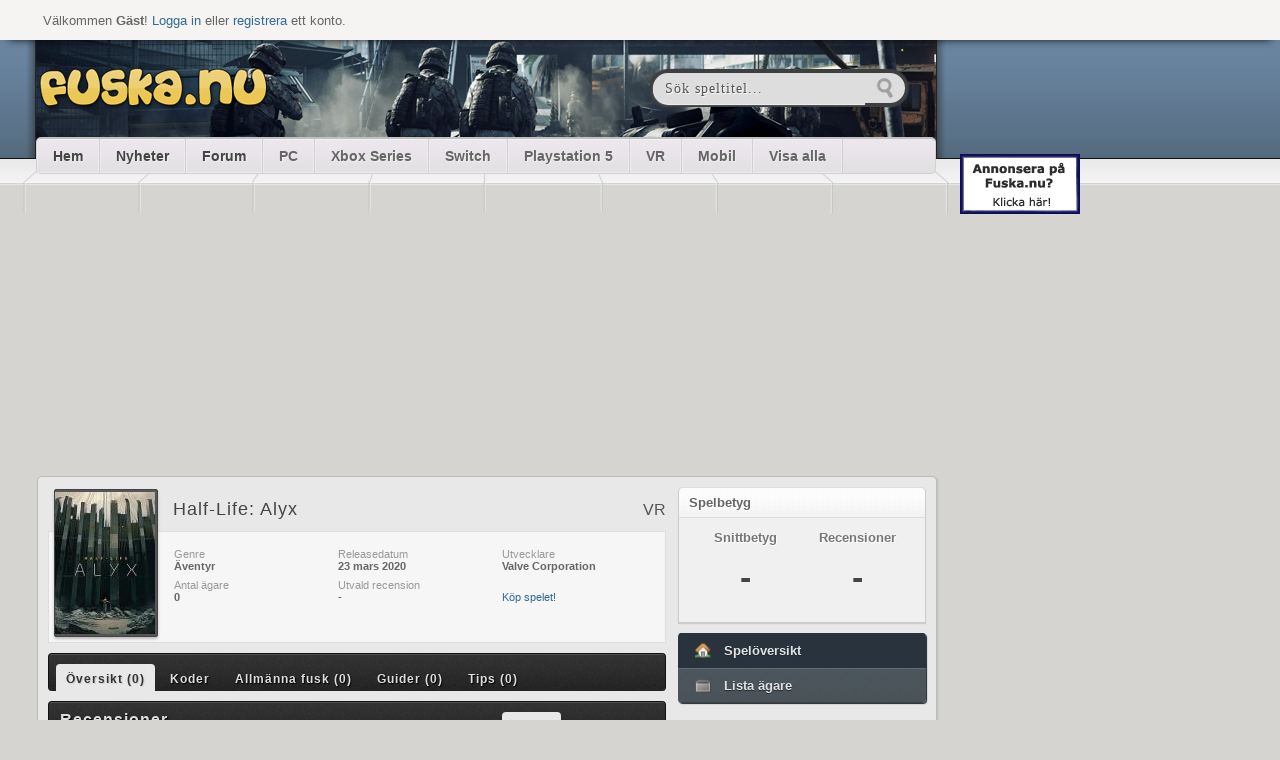

--- FILE ---
content_type: text/html
request_url: https://old.fuska.nu/spel/vr/half-lifealyx/
body_size: 4860
content:
<!DOCTYPE html>
<html>
<head>

<!--<script async src="https://pagead2.googlesyndication.com/pagead/js/adsbygoogle.js?client=ca-pub-9726003611824533"
     crossorigin="anonymous"></script>-->
	 
	 <script src="https://code.jquery.com/jquery.js"></script>
<meta name="viewport" content="width=device-width; initial-scale=1">
	<meta http-equiv="Content-Type" content="text/html; charset=utf-8" />
	<meta property="og:title" content="Half-Life: Alyx, VR | Fuska med Fuska.nu" />
	<meta property="og:image" content="http://fuska.nu/fuska_logo.png" />
	<meta property="og:description" content="Bästa fusken till PC, VR, Xbox One, PS5, Nintendo Switch, Wii U, HTC Vive och Meta Quest." />
	<meta property="fb:app_id" content="221389131289706" />

	<title>Half-Life: Alyx, VR - Bästa fusken med Fuska.nu</title>
		
		<!--[if IE]>
		<meta http-equiv="X-UA-Compatible" content="IE=EmulateIE7" />
		<![endif]-->
						<!--[if IE]><link rel="stylesheet" type="text/css" href="/css/ie.css" /><![endif]-->
			
			<link rel="stylesheet" type="text/css" href="/css/reset.css" />
			<link rel="stylesheet" href="/fancybox/jquery.fancybox-1.3.4.css" type="text/css" media="screen" />
			<link rel="stylesheet" type="text/css" href="/css/range.css"/>
			<!--[if IE]><link rel="stylesheet" type="text/css" href="/css/ie.css" /><![endif]-->
				<script type="text/javascript" src="/fancybox/jquery.easing-1.3.pack.js"></script>
		<script type="text/javascript" src="/fancybox/jquery.mousewheel-3.0.4.pack.js"></script>
		<script type="text/javascript" src="/fancybox/jquery.fancybox-1.3.4.js"></script>
		<!--<script src="http://cdn.jquerytools.org/1.2.6/form/jquery.tools.min.js"></script>-->
		<script type="text/javascript" src="/js/jquery.prettyPhoto.js"></script>
		<script type="text/javascript" src="/js/fuska.js?version=2"></script>
		<script type="text/javascript" src="/js/farbtastic.js"></script>
<script language="JavaScript">
	if (screen.width <= '500') {document.write ('<link rel="stylesheet" href="/css/mobi.css" />');}   
	else {
		if (screen.width <= '1100') {document.write ('<link rel="stylesheet" href="/css/mobi2.css" />');}   
	else{document.write ('<link href="/css/style.css" rel="stylesheet" type="text/css">');}}
</script>
<script type="text/javascript" src="/css/mobi.js"></script>
		<link type="text/css" href="/css/jquery-ui/jquery-ui-1.8.18.custom.css" rel="Stylesheet" />	
		<script type="text/javascript" src="/js/jquery-ui-1.8.18.custom.min.js"></script>
		<link rel="stylesheet" type="text/css" href="/css/farbtastic.css" />
				<script type="text/javascript">
					$(document).ready(function() {
				$("a.fancybox").fancybox({
					'overlayOpacity':   0.2,
					'overlayColor'  :   '#000'
				});
							});
		</script>
	
	<script type="text/javascript">
		$.googleSearchKey = 'ABQIAAAA8oziJW-o-lEJWDzA-foYwhR6JeZA2bv1Xq1R79MDSKDNjYAt1BQ-3BjpvXdDXHvQJe8kjieHbJvWpA';
	</script>
	<script type="text/javascript" src="/js/jquery.gsvideobar.min.js"></script>
	<link rel="stylesheet" type="text/css" href="/css/jquery.gsvideobar.css" media="screen" />
	
	<script type="text/javascript">
			</script>

<!-- Begin Cookie Consent plugin by Silktide - http://silktide.com/cookieconsent -->
<script type="text/javascript">
    window.cookieconsent_options = {"message":"This website uses cookies to ensure you get the best experience on our website","dismiss":"Got it!","learnMore":"More info","link":"http://apollo.fl-net.se/sverige/infopages.do?page=omcookies","theme":"dark-bottom"};
</script>

<script type="text/javascript" src="//s3.amazonaws.com/cc.silktide.com/cookieconsent.latest.min.js"></script>
<!-- End Cookie Consent plugin -->
  <link type="text/css" href="/css/responsive.css" rel="stylesheet" />


<script type="text/javascript" src="https://www.google.com/recaptcha/api.js?av=f1b4aedc"></script>

</head>
<body>
			<div id="topBar">
		<p>Välkommen <strong>Gäst</strong>! <a href="/login_now.php">Logga in</a>
		eller <a href="/medlem/ny.php">registrera</a> ett konto.</p>
	</div> <!-- #topBar -->
	
	<div style="display: none;">
		<div id="loginBox">
			<div class="heading"><h3>Logga in</h3></div>
			<form method="post" action="/medlem/check.php?action=login">
				<label for="username" class="input-label">Användarnamn</label>
				<input type="text" id="username" name="username" />
				<label for="password" class="input-label">Lösenord</label>
				<input type="password" id="password" name="password" />
				<input type="hidden" name="redirect" value="/spel/vr/half-lifealyx/" />
				<div class="autologin">
				<input type="checkbox" name="autologin" id="autologin" value="true" />
				<label for="autologin">Automatisk inloggning</label>
				</div>
				<div class="btns">
					<input type="submit" name="submit" value="Logga in" /> 
					<a href="/medlem/glomt.php" class="btnWhite">Glömt lösenord</a>
				</div>
			</form>
		</div> <!-- #loginBox -->
	</div> <!-- display: none; -->
	
				<div id="topBg"></div> <!-- #topBg -->
				
		
		
	<div id="wrapper">
		<div class="adright">

<br><br>

<!-- Revive Adserver Asynchronous JS Tagg - Generated with Revive Adserver v4.1.4 -->
<ins data-revive-zoneid="30" data-revive-id="743a6a0f40d2a15ad8431e5144e5b678"></ins>
<script async src="//network.ad.nu/www/delivery/asyncjs.php"></script>

<br><br>

<!-- Revive Adserver Asynchronous JS Tagg - Generated with Revive Adserver v4.1.4 -->
<ins data-revive-zoneid="30" data-revive-id="743a6a0f40d2a15ad8431e5144e5b678"></ins>
<script async src="//network.ad.nu/www/delivery/asyncjs.php"></script>

<br><br>

<!-- Revive Adserver Asynchronous JS Tagg - Generated with Revive Adserver v4.1.4 -->
<ins data-revive-zoneid="30" data-revive-id="743a6a0f40d2a15ad8431e5144e5b678"></ins>
<script async src="//network.ad.nu/www/delivery/asyncjs.php"></script>


    <br /><br />
    <a href="https://fl-net.com/kontakt/"><img src="/annons/annonsera_mellan.gif" width="120" height="60" border="0"></a>
    <br /><br />




</div>




   <script type="text/javascript">
    var gaJsHost = (("https:" == document.location.protocol) ? "https://ssl." : "http://www.");
    document.write(unescape("%3Cscript src='" + gaJsHost + "google-analytics.com/ga.js' type='text/javascript'%3E%3C/script%3E"));
    </script>
    <script type="text/javascript">
    try {
    var pageTracker = _gat._getTracker("UA-11880538-1");
    pageTracker._setDomainName("none");
    pageTracker._setAllowLinker(true);
    pageTracker._trackPageview();
    } catch(err) {}</script>	<div id="contentWrapper">
		<div id="headWrapper"  style="padding-top: 39px;">
			<div class="shadowL"></div>
					
			<div id="headContent"  style="background: url(/images/header/11.png);">
					<a href="https://fuska.nu"><div id="logo"></div></a>
				<div id="search">
					<form action="/sok/" method="get">
						<input type="text" name="search" value="Sök speltitel..." onclick="this.value=''"> 
						<input type="submit" value="" class="search">							
					</form> 
				</div> <!-- #search -->
		</div> <!-- headContent -->
			
			<div id='menuWrapper'>
				<div id='menu'>
					<ul class="neo">
						<li class="left"><a href="/">Hem</a></li>
						<li><a href="/nyheter/">Nyheter</a></li>
						<li><a href="/forum/">Forum</a></li>
						<li><a href="/spel/pc/" class="system">PC</a></li>
						<li><a href="/spel/xboxseries/" class="system">Xbox Series</a></li>
						<li><a href="/spel/switch/" class="system">Switch</a></li>
						<li><a href="/spel/playstation5/" class="system">Playstation 5</a></li>
						<li class="gray"><a href="/spel/vr/" class="system">VR</a></li>
						<li><a href="/spel/mobil/" class="system">Mobil</a></li>
						<li><a href="/spel/all.php" class="system">Visa alla</a></li>
					</ul>
				</div>
			</div> <!-- menuWrapper end -->
			
			<div class='shadowR'></div>
		</div> <!-- #headWrapper -->
		
		





<div class="topad">

<div class="topad-content">

<script async src="https://pagead2.googlesyndication.com/pagead/js/adsbygoogle.js?client=ca-pub-9726003611824533"
     crossorigin="anonymous"></script>
<!-- 300x250x -->
<ins class="adsbygoogle"
     style="display:block"
     data-ad-client="ca-pub-9726003611824533"
     data-ad-slot="5068575068"
     data-ad-format="auto"
     data-full-width-responsive="true"></ins>
<script>
     (adsbygoogle = window.adsbygoogle || []).push({});
</script>

</div></div>
		
				
		<div id="content">
<div class="main defaultpage">
			<div class="game-info">
				<h1><a href="/spel/vr/half-lifealyx/">Half-Life: Alyx</a></h1>
				<span class="game-info-system game-info-pc">VR</span>
				<div class="info">
									<a href="/bilder/spel/26088_stor.jpg" class="fancybox"><img src="/thumbs/100x0/bilder/spel/26088_stor.jpg" class="gameImg vr" alt="Half-Life: Alyx" /></a>
					<ul>
						<li>Genre<br /> <strong>Äventyr</strong></li>
						<li>Releasedatum<br /> <strong>23 mars 2020</strong></li>
						<li>Utvecklare<br /> <strong> Valve Corporation</strong></li>
						<li>Antal ägare<br /> <strong>0</strong></li>
						<li>Utvald recension<br /> <strong>-</strong></li>
						
<li class="buyBtn"><a href="https://track.adtraction.com/t/t?a=1114382656&as=1097016832&t=2&tk=1&url=https://www.ginza.se/search/1?s=Half-Life%3A+Alyx" target="_blank">Köp spelet!</a></li>


<!--<li class="buyBtn"><a href="https://www.google.se/search?q=Half-Life%3A+Alyx" target="_blank">Köp spelet!</a></li> -->
												</ul>
				</div> <!-- .info -->
			</div> <!-- .game-info -->
			
			
	</div>
		<div class="side defaultpage">
	
  		<h4 class="side-options">Spelbetyg</h4>
		<div class="side-options">
			<div class="gameRating">
				<h5>Snittbetyg</h5>
				<h5>Recensioner</h5>
				<span title="0 betygsättare">
					-				</span>
				<span>
					-				</span>
						
						  			</div> <!-- .gameRating -->
		</div> <!-- .side-options -->
						<ul class="submenu">
				<li class="top selected"><a href="/spel/vr/half-lifealyx/" class="home">Spelöversikt</a></li>
				<li class="bottom"><a href="/spel/game_owner_list.php?id=26088" class="box">Lista ägare</a></li>			</ul>							
		
			                
        		
</div>

<div class="main defaultpage">
	
  		<div class="heading">
			<ul class="floatL">
				<li><a href="#" id="link_cheat_all" class="selected">Översikt (0)</a></li>
				<li><a href="#" id="link_cheat_codes">Koder</a></li>
				<li><a href="#" id="link_cheat_misc">Allmänna fusk (0)</a></li>
				<li><a href="#" id="link_cheat_guides">Guider (0)</a></li>
				<li><a href="#" id="link_cheat_tips">Tips (0)</a></li>
			</ul>
		</div>
		<ul id="cheat_all" class="list cheats">
					</ul>
		<ul id="cheat_codes" class="list cheats">
					</ul>
		<ul id="cheat_misc" class="list cheats">
					</ul>
		<ul id="cheat_guides" class="list cheats">
					</ul>
		<ul id="cheat_tips" class="list cheats">
					</ul>
		<script type="text/javascript">
			var target = 0;
			$('#cheat_codes').hide();
			$('#cheat_misc').hide();
			$('#cheat_guides').hide();
			$('#cheat_tips').hide();
			var do_fadein = function(x) {
				if (x == 0) {
					$('#cheat_all').hide();
					$('#link_cheat_all').removeClass('selected');
				} else if (x == 1) {
					$('#cheat_codes').hide();
					$('#link_cheat_codes').removeClass('selected');
				} else if (x == 2) {
					$('#cheat_misc').fadeIn('slow');
					$('#cheat_misc').hide();
					$('#link_cheat_misc').removeClass('selected');
				} else if (x == 3) {
					$('#cheat_guides').fadeIn('slow');
					$('#cheat_guides').hide();
					$('#link_cheat_guides').removeClass('selected');
				} else if (x == 4) {
					$('#cheat_tips').fadeIn('slow');
					$('#cheat_tips').hide();
					$('#link_cheat_tips').removeClass('selected');
				}
			}
			$('#link_cheat_all').click(function() {
			  do_fadein(target);
			  $('#link_cheat_all').addClass('selected');
			  $('#cheat_all').fadeIn('slow');
			  target = 0;
			  return false
			});
		
			$('#link_cheat_codes').click(function() {
			  do_fadein(target);
			  $('#cheat_codes').fadeIn('slow');
			  $('#link_cheat_codes').addClass('selected');
			  target = 1;
			  return false
			});
		
			$('#link_cheat_misc').click(function() {
			  do_fadein(target);
			  $('#cheat_misc').fadeIn('slow');
			  $('#link_cheat_misc').addClass('selected');
			  target = 2;
			  return false
			});
		
			$('#link_cheat_guides').click(function() {
			  do_fadein(target);
			  $('#cheat_guides').fadeIn('slow');
			  $('#link_cheat_guides').addClass('selected');
			  target = 3;
			  return false
			});
		
			$('#link_cheat_tips').click(function() {
			  do_fadein(target);
			  $('#cheat_tips').fadeIn('slow');
			  $('#link_cheat_tips').addClass('selected');
			  target = 4;
			  return false
			});
		
		</script>
  			<!-- <ul id="cheat_popular">
  				 
  			</ul> -->
  			<script>
  
  			 	$('#cheat_popular').hide();
  			
  				$('#link_cheat_latest').click(function() {
  				  $('#cheat_latest').fadeIn('slow');
  				  $('#cheat_popular').hide();
  				  $('#link_cheat_latest').addClass('selected');
  				  $('#link_Cheat_popular').removeClass('selected');
  				  return false
  				});
  
  				$('#link_Cheat_popular').click(function() {
  				  $('#cheat_popular').fadeIn('slow');
  				  $('#cheat_latest').hide();
  				  $('#link_cheat_latest').removeClass('selected');
  				  $('#link_Cheat_popular').addClass('selected');
  				  return false
  				});
  			
  			</script>
  	
			<div class="heading"><h3>Recensioner</h3>
				<ul>
					<li><a href="#" class="selected" id="link_test_latest">Nyast</a></li>
					<li><a href="#" id="link_test_popular">Populärast</a></li>
				</ul>
			</div>
  			  				<p>Det finns inga recensioner till det här spelet.</p>

  				  	
  	
  </div>
  
  
		</div>
		
		<div id="footer">
			<div class="left">
				<ul>
					<li><a href="/om.php">Om Fuska.nu</a></li>
					<li><a href="/kontakta.php">Kontakta oss</a></li>
					<li><a href="/onlinespel/">Onlinespel</a></li>
					<li><a href="/regler.php">Regler</a></li>
					<li><a href="/hjalp.php">Hjälp</a></li>
					<li><a href="/cookies.php">Cookies</a></li>
				</ul>


				<a href="/"><div id="logo"></div></a>
				<p>Copyright © Fuska.nu 2000-2026.<br /> <span>Inget material på sidan får kopieras eller spridas vidare om inte källa anges.</span> </p>
			</div> <!-- .left -->
			<div class="right">
				<h4>Nyhetsbrev</h4>
		  
				<p>Prenumerera gratis på Fuska.nus nyhetsbrev! Ta del av nya fusk och alla nyheter som äger rum på Fuska.nu. <a href="https://mailbox.se/unsub.html">Avprenumerera</a></p>
				
				
<form action="https://news.mailbox.se/lists/ge3491pej60b0/subscribe" method="post">
<p>
    Email*<br>
	<input class="form-control field-email field-type-text" placeholder="Email" type="text" value="" name="EMAIL" id="EMAIL"/>        </p><p>

    <input type="hidden" value="" name="VIDEO"/><input class="form-control field-video field-type-checkbox" placeholder="Sverige.nu videoklipp" value="1" type="checkbox" name="VIDEO" id="VIDEO"/>        Sverige.nu videoklipp<br>


        <input type="hidden" value="" name="DATAIT"/><input class="form-control field-datait field-type-checkbox" placeholder="Data/IT" value="1" type="checkbox" name="DATAIT" id="DATAIT"/>        Data/IT<br>

        <input type="hidden" value="" name="DATATVSPEL"/><input class="form-control field-datatvspel field-type-checkbox" placeholder="Data/TV-spel" value="1" type="checkbox" name="DATATVSPEL" id="DATATVSPEL"/>       Data/TV-spel<br>

        <input type="hidden" value="" name="MOBIL"/><input class="form-control field-mobil field-type-checkbox" placeholder="Mobil" value="1" type="checkbox" name="MOBIL" id="MOBIL"/>        Mobil<br>

        <input type="hidden" value="" name="MUSIK"/><input class="form-control field-musik field-type-checkbox" placeholder="Musik" value="1" type="checkbox" name="MUSIK" id="MUSIK"/>        Musik<br>

        <input type="hidden" value="" name="TEKNIK"/><input class="form-control field-teknik field-type-checkbox" placeholder="Teknik" value="1" type="checkbox" name="TEKNIK" id="TEKNIK"/>        Teknik<br>

        <input type="hidden" value="" name="VILLKOR"/><input class="form-control field-villkor field-type-consentcheckbox" placeholder="Godkänn villkor" value="Våra villkor https://www.mailbox.se/villkor.html" type="checkbox" name="VILLKOR" id="VILLKOR"/>      
            Godkänn <a href="https://www.mailbox.se/villkor.html">villkor*</a> <br>

<div class="g-recaptcha pull-left" data-sitekey="6LckLJ8UAAAAAEn9l2oplGpjHT-ydQv4ewoClXnP"/><div class="clearfix"><!-- --></div></div>

<div class="pull-right"><input type="submit" class="btn btn-primary btn-flat" name="yt0" value="Subscribe"/></div>

        </form>
</p>

			</div> <!-- .right -->
		</div>
		
	</div> <!-- #contentWrapper -->
	</div> <!-- #wrapper-->
<script defer src="https://static.cloudflareinsights.com/beacon.min.js/vcd15cbe7772f49c399c6a5babf22c1241717689176015" integrity="sha512-ZpsOmlRQV6y907TI0dKBHq9Md29nnaEIPlkf84rnaERnq6zvWvPUqr2ft8M1aS28oN72PdrCzSjY4U6VaAw1EQ==" data-cf-beacon='{"version":"2024.11.0","token":"87e73874d67e4c3485540df7139cbf06","r":1,"server_timing":{"name":{"cfCacheStatus":true,"cfEdge":true,"cfExtPri":true,"cfL4":true,"cfOrigin":true,"cfSpeedBrain":true},"location_startswith":null}}' crossorigin="anonymous"></script>
</body>
</html>

--- FILE ---
content_type: text/html; charset=utf-8
request_url: https://www.google.com/recaptcha/api2/aframe
body_size: -106
content:
<!DOCTYPE HTML><html><head><meta http-equiv="content-type" content="text/html; charset=UTF-8"></head><body><script nonce="mx4Uysg7-j6RmdnsO5IcSQ">/** Anti-fraud and anti-abuse applications only. See google.com/recaptcha */ try{var clients={'sodar':'https://pagead2.googlesyndication.com/pagead/sodar?'};window.addEventListener("message",function(a){try{if(a.source===window.parent){var b=JSON.parse(a.data);var c=clients[b['id']];if(c){var d=document.createElement('img');d.src=c+b['params']+'&rc='+(localStorage.getItem("rc::a")?sessionStorage.getItem("rc::b"):"");window.document.body.appendChild(d);sessionStorage.setItem("rc::e",parseInt(sessionStorage.getItem("rc::e")||0)+1);localStorage.setItem("rc::h",'1770122120074');}}}catch(b){}});window.parent.postMessage("_grecaptcha_ready", "*");}catch(b){}</script></body></html>